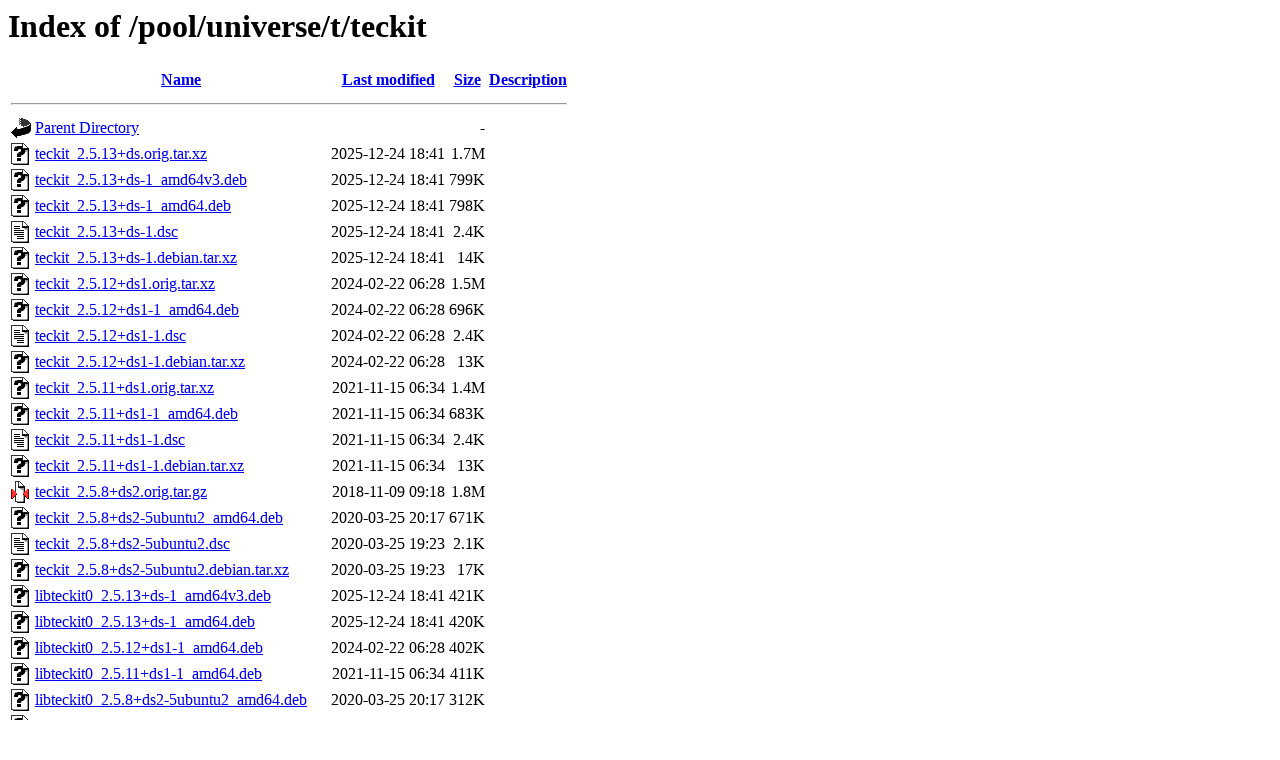

--- FILE ---
content_type: text/html;charset=UTF-8
request_url: http://ubuntu.uni-klu.ac.at/pool/universe/t/teckit/?C=N;O=D
body_size: 867
content:
<!DOCTYPE HTML PUBLIC "-//W3C//DTD HTML 3.2 Final//EN">
<html>
 <head>
  <title>Index of /pool/universe/t/teckit</title>
 </head>
 <body>
<h1>Index of /pool/universe/t/teckit</h1>
  <table>
   <tr><th valign="top"><img src="/icons/blank.gif" alt="[ICO]"></th><th><a href="?C=N;O=A">Name</a></th><th><a href="?C=M;O=A">Last modified</a></th><th><a href="?C=S;O=A">Size</a></th><th><a href="?C=D;O=A">Description</a></th></tr>
   <tr><th colspan="5"><hr></th></tr>
<tr><td valign="top"><img src="/icons/back.gif" alt="[PARENTDIR]"></td><td><a href="/pool/universe/t/">Parent Directory</a></td><td>&nbsp;</td><td align="right">  - </td><td>&nbsp;</td></tr>
<tr><td valign="top"><img src="/icons/unknown.gif" alt="[   ]"></td><td><a href="teckit_2.5.13+ds.orig.tar.xz">teckit_2.5.13+ds.orig.tar.xz</a></td><td align="right">2025-12-24 18:41  </td><td align="right">1.7M</td><td>&nbsp;</td></tr>
<tr><td valign="top"><img src="/icons/unknown.gif" alt="[   ]"></td><td><a href="teckit_2.5.13+ds-1_amd64v3.deb">teckit_2.5.13+ds-1_amd64v3.deb</a></td><td align="right">2025-12-24 18:41  </td><td align="right">799K</td><td>&nbsp;</td></tr>
<tr><td valign="top"><img src="/icons/unknown.gif" alt="[   ]"></td><td><a href="teckit_2.5.13+ds-1_amd64.deb">teckit_2.5.13+ds-1_amd64.deb</a></td><td align="right">2025-12-24 18:41  </td><td align="right">798K</td><td>&nbsp;</td></tr>
<tr><td valign="top"><img src="/icons/text.gif" alt="[TXT]"></td><td><a href="teckit_2.5.13+ds-1.dsc">teckit_2.5.13+ds-1.dsc</a></td><td align="right">2025-12-24 18:41  </td><td align="right">2.4K</td><td>&nbsp;</td></tr>
<tr><td valign="top"><img src="/icons/unknown.gif" alt="[   ]"></td><td><a href="teckit_2.5.13+ds-1.debian.tar.xz">teckit_2.5.13+ds-1.debian.tar.xz</a></td><td align="right">2025-12-24 18:41  </td><td align="right"> 14K</td><td>&nbsp;</td></tr>
<tr><td valign="top"><img src="/icons/unknown.gif" alt="[   ]"></td><td><a href="teckit_2.5.12+ds1.orig.tar.xz">teckit_2.5.12+ds1.orig.tar.xz</a></td><td align="right">2024-02-22 06:28  </td><td align="right">1.5M</td><td>&nbsp;</td></tr>
<tr><td valign="top"><img src="/icons/unknown.gif" alt="[   ]"></td><td><a href="teckit_2.5.12+ds1-1_amd64.deb">teckit_2.5.12+ds1-1_amd64.deb</a></td><td align="right">2024-02-22 06:28  </td><td align="right">696K</td><td>&nbsp;</td></tr>
<tr><td valign="top"><img src="/icons/text.gif" alt="[TXT]"></td><td><a href="teckit_2.5.12+ds1-1.dsc">teckit_2.5.12+ds1-1.dsc</a></td><td align="right">2024-02-22 06:28  </td><td align="right">2.4K</td><td>&nbsp;</td></tr>
<tr><td valign="top"><img src="/icons/unknown.gif" alt="[   ]"></td><td><a href="teckit_2.5.12+ds1-1.debian.tar.xz">teckit_2.5.12+ds1-1.debian.tar.xz</a></td><td align="right">2024-02-22 06:28  </td><td align="right"> 13K</td><td>&nbsp;</td></tr>
<tr><td valign="top"><img src="/icons/unknown.gif" alt="[   ]"></td><td><a href="teckit_2.5.11+ds1.orig.tar.xz">teckit_2.5.11+ds1.orig.tar.xz</a></td><td align="right">2021-11-15 06:34  </td><td align="right">1.4M</td><td>&nbsp;</td></tr>
<tr><td valign="top"><img src="/icons/unknown.gif" alt="[   ]"></td><td><a href="teckit_2.5.11+ds1-1_amd64.deb">teckit_2.5.11+ds1-1_amd64.deb</a></td><td align="right">2021-11-15 06:34  </td><td align="right">683K</td><td>&nbsp;</td></tr>
<tr><td valign="top"><img src="/icons/text.gif" alt="[TXT]"></td><td><a href="teckit_2.5.11+ds1-1.dsc">teckit_2.5.11+ds1-1.dsc</a></td><td align="right">2021-11-15 06:34  </td><td align="right">2.4K</td><td>&nbsp;</td></tr>
<tr><td valign="top"><img src="/icons/unknown.gif" alt="[   ]"></td><td><a href="teckit_2.5.11+ds1-1.debian.tar.xz">teckit_2.5.11+ds1-1.debian.tar.xz</a></td><td align="right">2021-11-15 06:34  </td><td align="right"> 13K</td><td>&nbsp;</td></tr>
<tr><td valign="top"><img src="/icons/compressed.gif" alt="[   ]"></td><td><a href="teckit_2.5.8+ds2.orig.tar.gz">teckit_2.5.8+ds2.orig.tar.gz</a></td><td align="right">2018-11-09 09:18  </td><td align="right">1.8M</td><td>&nbsp;</td></tr>
<tr><td valign="top"><img src="/icons/unknown.gif" alt="[   ]"></td><td><a href="teckit_2.5.8+ds2-5ubuntu2_amd64.deb">teckit_2.5.8+ds2-5ubuntu2_amd64.deb</a></td><td align="right">2020-03-25 20:17  </td><td align="right">671K</td><td>&nbsp;</td></tr>
<tr><td valign="top"><img src="/icons/text.gif" alt="[TXT]"></td><td><a href="teckit_2.5.8+ds2-5ubuntu2.dsc">teckit_2.5.8+ds2-5ubuntu2.dsc</a></td><td align="right">2020-03-25 19:23  </td><td align="right">2.1K</td><td>&nbsp;</td></tr>
<tr><td valign="top"><img src="/icons/unknown.gif" alt="[   ]"></td><td><a href="teckit_2.5.8+ds2-5ubuntu2.debian.tar.xz">teckit_2.5.8+ds2-5ubuntu2.debian.tar.xz</a></td><td align="right">2020-03-25 19:23  </td><td align="right"> 17K</td><td>&nbsp;</td></tr>
<tr><td valign="top"><img src="/icons/unknown.gif" alt="[   ]"></td><td><a href="libteckit0_2.5.13+ds-1_amd64v3.deb">libteckit0_2.5.13+ds-1_amd64v3.deb</a></td><td align="right">2025-12-24 18:41  </td><td align="right">421K</td><td>&nbsp;</td></tr>
<tr><td valign="top"><img src="/icons/unknown.gif" alt="[   ]"></td><td><a href="libteckit0_2.5.13+ds-1_amd64.deb">libteckit0_2.5.13+ds-1_amd64.deb</a></td><td align="right">2025-12-24 18:41  </td><td align="right">420K</td><td>&nbsp;</td></tr>
<tr><td valign="top"><img src="/icons/unknown.gif" alt="[   ]"></td><td><a href="libteckit0_2.5.12+ds1-1_amd64.deb">libteckit0_2.5.12+ds1-1_amd64.deb</a></td><td align="right">2024-02-22 06:28  </td><td align="right">402K</td><td>&nbsp;</td></tr>
<tr><td valign="top"><img src="/icons/unknown.gif" alt="[   ]"></td><td><a href="libteckit0_2.5.11+ds1-1_amd64.deb">libteckit0_2.5.11+ds1-1_amd64.deb</a></td><td align="right">2021-11-15 06:34  </td><td align="right">411K</td><td>&nbsp;</td></tr>
<tr><td valign="top"><img src="/icons/unknown.gif" alt="[   ]"></td><td><a href="libteckit0_2.5.8+ds2-5ubuntu2_amd64.deb">libteckit0_2.5.8+ds2-5ubuntu2_amd64.deb</a></td><td align="right">2020-03-25 20:17  </td><td align="right">312K</td><td>&nbsp;</td></tr>
<tr><td valign="top"><img src="/icons/unknown.gif" alt="[   ]"></td><td><a href="libteckit-dev_2.5.13+ds-1_amd64v3.deb">libteckit-dev_2.5.13+ds-1_amd64v3.deb</a></td><td align="right">2025-12-24 18:41  </td><td align="right">370K</td><td>&nbsp;</td></tr>
<tr><td valign="top"><img src="/icons/unknown.gif" alt="[   ]"></td><td><a href="libteckit-dev_2.5.13+ds-1_amd64.deb">libteckit-dev_2.5.13+ds-1_amd64.deb</a></td><td align="right">2025-12-24 18:41  </td><td align="right">369K</td><td>&nbsp;</td></tr>
<tr><td valign="top"><img src="/icons/unknown.gif" alt="[   ]"></td><td><a href="libteckit-dev_2.5.12+ds1-1_amd64.deb">libteckit-dev_2.5.12+ds1-1_amd64.deb</a></td><td align="right">2024-02-22 06:28  </td><td align="right">344K</td><td>&nbsp;</td></tr>
<tr><td valign="top"><img src="/icons/unknown.gif" alt="[   ]"></td><td><a href="libteckit-dev_2.5.11+ds1-1_amd64.deb">libteckit-dev_2.5.11+ds1-1_amd64.deb</a></td><td align="right">2021-11-15 06:34  </td><td align="right">352K</td><td>&nbsp;</td></tr>
<tr><td valign="top"><img src="/icons/unknown.gif" alt="[   ]"></td><td><a href="libteckit-dev_2.5.8+ds2-5ubuntu2_amd64.deb">libteckit-dev_2.5.8+ds2-5ubuntu2_amd64.deb</a></td><td align="right">2020-03-25 20:17  </td><td align="right">275K</td><td>&nbsp;</td></tr>
   <tr><th colspan="5"><hr></th></tr>
</table>
</body></html>
